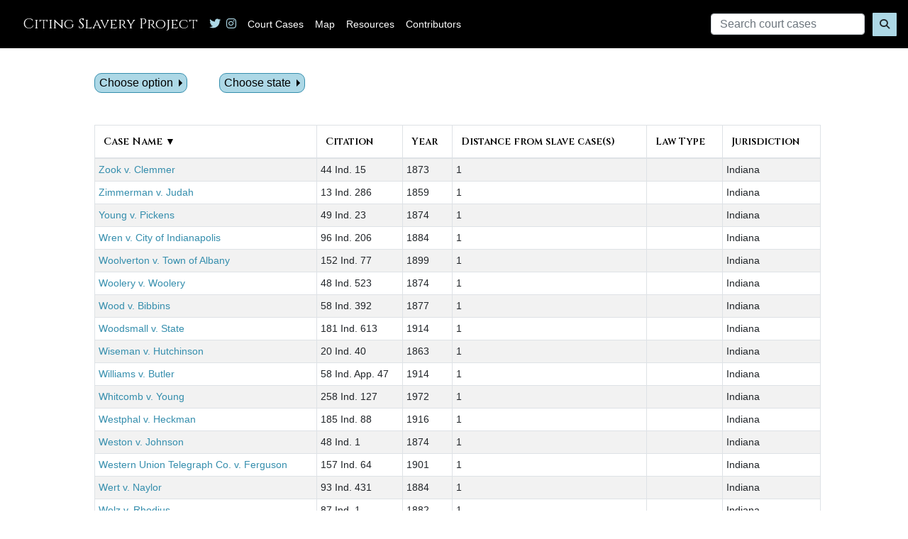

--- FILE ---
content_type: text/html; charset=utf-8
request_url: https://www.citingslavery.org/court_cases?q%5Bs%5D=short_name+desc&state_code=US-IN
body_size: 47427
content:
<!DOCTYPE html>
<html>
  <head>
    <link rel="stylesheet" href="/assets/application-742263676ded4cad6ae8388088dd663f8b505b6a9ce8cd2750b89f910fa650e1.css" media="all" data-turbolinks-track="reload" />
    <script src="/assets/application-68ebbeb505bbf136ece3b71ac4012b10c102f5b9be1acd14432e3b5c89f5bcc7.js" data-turbolinks-track="reload"></script>
    <meta charset="utf-8">
<script type="text/javascript">window.NREUM||(NREUM={});NREUM.info={"beacon":"bam.nr-data.net","errorBeacon":"bam.nr-data.net","licenseKey":"NRJS-b5238b3ef7833c28368","applicationID":"1011846984","transactionName":"e14LRREOWlQAFhcFCU1DEW4AAEVdFktRCAJdSQ==","queueTime":2,"applicationTime":83,"agent":""}</script>
<script type="text/javascript">(window.NREUM||(NREUM={})).init={ajax:{deny_list:["bam.nr-data.net"]},feature_flags:["soft_nav"]};(window.NREUM||(NREUM={})).loader_config={licenseKey:"NRJS-b5238b3ef7833c28368",applicationID:"1011846984",browserID:"1103330846"};;/*! For license information please see nr-loader-rum-1.308.0.min.js.LICENSE.txt */
(()=>{var e,t,r={163:(e,t,r)=>{"use strict";r.d(t,{j:()=>E});var n=r(384),i=r(1741);var a=r(2555);r(860).K7.genericEvents;const s="experimental.resources",o="register",c=e=>{if(!e||"string"!=typeof e)return!1;try{document.createDocumentFragment().querySelector(e)}catch{return!1}return!0};var d=r(2614),u=r(944),l=r(8122);const f="[data-nr-mask]",g=e=>(0,l.a)(e,(()=>{const e={feature_flags:[],experimental:{allow_registered_children:!1,resources:!1},mask_selector:"*",block_selector:"[data-nr-block]",mask_input_options:{color:!1,date:!1,"datetime-local":!1,email:!1,month:!1,number:!1,range:!1,search:!1,tel:!1,text:!1,time:!1,url:!1,week:!1,textarea:!1,select:!1,password:!0}};return{ajax:{deny_list:void 0,block_internal:!0,enabled:!0,autoStart:!0},api:{get allow_registered_children(){return e.feature_flags.includes(o)||e.experimental.allow_registered_children},set allow_registered_children(t){e.experimental.allow_registered_children=t},duplicate_registered_data:!1},browser_consent_mode:{enabled:!1},distributed_tracing:{enabled:void 0,exclude_newrelic_header:void 0,cors_use_newrelic_header:void 0,cors_use_tracecontext_headers:void 0,allowed_origins:void 0},get feature_flags(){return e.feature_flags},set feature_flags(t){e.feature_flags=t},generic_events:{enabled:!0,autoStart:!0},harvest:{interval:30},jserrors:{enabled:!0,autoStart:!0},logging:{enabled:!0,autoStart:!0},metrics:{enabled:!0,autoStart:!0},obfuscate:void 0,page_action:{enabled:!0},page_view_event:{enabled:!0,autoStart:!0},page_view_timing:{enabled:!0,autoStart:!0},performance:{capture_marks:!1,capture_measures:!1,capture_detail:!0,resources:{get enabled(){return e.feature_flags.includes(s)||e.experimental.resources},set enabled(t){e.experimental.resources=t},asset_types:[],first_party_domains:[],ignore_newrelic:!0}},privacy:{cookies_enabled:!0},proxy:{assets:void 0,beacon:void 0},session:{expiresMs:d.wk,inactiveMs:d.BB},session_replay:{autoStart:!0,enabled:!1,preload:!1,sampling_rate:10,error_sampling_rate:100,collect_fonts:!1,inline_images:!1,fix_stylesheets:!0,mask_all_inputs:!0,get mask_text_selector(){return e.mask_selector},set mask_text_selector(t){c(t)?e.mask_selector="".concat(t,",").concat(f):""===t||null===t?e.mask_selector=f:(0,u.R)(5,t)},get block_class(){return"nr-block"},get ignore_class(){return"nr-ignore"},get mask_text_class(){return"nr-mask"},get block_selector(){return e.block_selector},set block_selector(t){c(t)?e.block_selector+=",".concat(t):""!==t&&(0,u.R)(6,t)},get mask_input_options(){return e.mask_input_options},set mask_input_options(t){t&&"object"==typeof t?e.mask_input_options={...t,password:!0}:(0,u.R)(7,t)}},session_trace:{enabled:!0,autoStart:!0},soft_navigations:{enabled:!0,autoStart:!0},spa:{enabled:!0,autoStart:!0},ssl:void 0,user_actions:{enabled:!0,elementAttributes:["id","className","tagName","type"]}}})());var p=r(6154),m=r(9324);let h=0;const v={buildEnv:m.F3,distMethod:m.Xs,version:m.xv,originTime:p.WN},b={consented:!1},y={appMetadata:{},get consented(){return this.session?.state?.consent||b.consented},set consented(e){b.consented=e},customTransaction:void 0,denyList:void 0,disabled:!1,harvester:void 0,isolatedBacklog:!1,isRecording:!1,loaderType:void 0,maxBytes:3e4,obfuscator:void 0,onerror:void 0,ptid:void 0,releaseIds:{},session:void 0,timeKeeper:void 0,registeredEntities:[],jsAttributesMetadata:{bytes:0},get harvestCount(){return++h}},_=e=>{const t=(0,l.a)(e,y),r=Object.keys(v).reduce((e,t)=>(e[t]={value:v[t],writable:!1,configurable:!0,enumerable:!0},e),{});return Object.defineProperties(t,r)};var w=r(5701);const x=e=>{const t=e.startsWith("http");e+="/",r.p=t?e:"https://"+e};var R=r(7836),k=r(3241);const A={accountID:void 0,trustKey:void 0,agentID:void 0,licenseKey:void 0,applicationID:void 0,xpid:void 0},S=e=>(0,l.a)(e,A),T=new Set;function E(e,t={},r,s){let{init:o,info:c,loader_config:d,runtime:u={},exposed:l=!0}=t;if(!c){const e=(0,n.pV)();o=e.init,c=e.info,d=e.loader_config}e.init=g(o||{}),e.loader_config=S(d||{}),c.jsAttributes??={},p.bv&&(c.jsAttributes.isWorker=!0),e.info=(0,a.D)(c);const f=e.init,m=[c.beacon,c.errorBeacon];T.has(e.agentIdentifier)||(f.proxy.assets&&(x(f.proxy.assets),m.push(f.proxy.assets)),f.proxy.beacon&&m.push(f.proxy.beacon),e.beacons=[...m],function(e){const t=(0,n.pV)();Object.getOwnPropertyNames(i.W.prototype).forEach(r=>{const n=i.W.prototype[r];if("function"!=typeof n||"constructor"===n)return;let a=t[r];e[r]&&!1!==e.exposed&&"micro-agent"!==e.runtime?.loaderType&&(t[r]=(...t)=>{const n=e[r](...t);return a?a(...t):n})})}(e),(0,n.US)("activatedFeatures",w.B)),u.denyList=[...f.ajax.deny_list||[],...f.ajax.block_internal?m:[]],u.ptid=e.agentIdentifier,u.loaderType=r,e.runtime=_(u),T.has(e.agentIdentifier)||(e.ee=R.ee.get(e.agentIdentifier),e.exposed=l,(0,k.W)({agentIdentifier:e.agentIdentifier,drained:!!w.B?.[e.agentIdentifier],type:"lifecycle",name:"initialize",feature:void 0,data:e.config})),T.add(e.agentIdentifier)}},384:(e,t,r)=>{"use strict";r.d(t,{NT:()=>s,US:()=>u,Zm:()=>o,bQ:()=>d,dV:()=>c,pV:()=>l});var n=r(6154),i=r(1863),a=r(1910);const s={beacon:"bam.nr-data.net",errorBeacon:"bam.nr-data.net"};function o(){return n.gm.NREUM||(n.gm.NREUM={}),void 0===n.gm.newrelic&&(n.gm.newrelic=n.gm.NREUM),n.gm.NREUM}function c(){let e=o();return e.o||(e.o={ST:n.gm.setTimeout,SI:n.gm.setImmediate||n.gm.setInterval,CT:n.gm.clearTimeout,XHR:n.gm.XMLHttpRequest,REQ:n.gm.Request,EV:n.gm.Event,PR:n.gm.Promise,MO:n.gm.MutationObserver,FETCH:n.gm.fetch,WS:n.gm.WebSocket},(0,a.i)(...Object.values(e.o))),e}function d(e,t){let r=o();r.initializedAgents??={},t.initializedAt={ms:(0,i.t)(),date:new Date},r.initializedAgents[e]=t}function u(e,t){o()[e]=t}function l(){return function(){let e=o();const t=e.info||{};e.info={beacon:s.beacon,errorBeacon:s.errorBeacon,...t}}(),function(){let e=o();const t=e.init||{};e.init={...t}}(),c(),function(){let e=o();const t=e.loader_config||{};e.loader_config={...t}}(),o()}},782:(e,t,r)=>{"use strict";r.d(t,{T:()=>n});const n=r(860).K7.pageViewTiming},860:(e,t,r)=>{"use strict";r.d(t,{$J:()=>u,K7:()=>c,P3:()=>d,XX:()=>i,Yy:()=>o,df:()=>a,qY:()=>n,v4:()=>s});const n="events",i="jserrors",a="browser/blobs",s="rum",o="browser/logs",c={ajax:"ajax",genericEvents:"generic_events",jserrors:i,logging:"logging",metrics:"metrics",pageAction:"page_action",pageViewEvent:"page_view_event",pageViewTiming:"page_view_timing",sessionReplay:"session_replay",sessionTrace:"session_trace",softNav:"soft_navigations",spa:"spa"},d={[c.pageViewEvent]:1,[c.pageViewTiming]:2,[c.metrics]:3,[c.jserrors]:4,[c.spa]:5,[c.ajax]:6,[c.sessionTrace]:7,[c.softNav]:8,[c.sessionReplay]:9,[c.logging]:10,[c.genericEvents]:11},u={[c.pageViewEvent]:s,[c.pageViewTiming]:n,[c.ajax]:n,[c.spa]:n,[c.softNav]:n,[c.metrics]:i,[c.jserrors]:i,[c.sessionTrace]:a,[c.sessionReplay]:a,[c.logging]:o,[c.genericEvents]:"ins"}},944:(e,t,r)=>{"use strict";r.d(t,{R:()=>i});var n=r(3241);function i(e,t){"function"==typeof console.debug&&(console.debug("New Relic Warning: https://github.com/newrelic/newrelic-browser-agent/blob/main/docs/warning-codes.md#".concat(e),t),(0,n.W)({agentIdentifier:null,drained:null,type:"data",name:"warn",feature:"warn",data:{code:e,secondary:t}}))}},1687:(e,t,r)=>{"use strict";r.d(t,{Ak:()=>d,Ze:()=>f,x3:()=>u});var n=r(3241),i=r(7836),a=r(3606),s=r(860),o=r(2646);const c={};function d(e,t){const r={staged:!1,priority:s.P3[t]||0};l(e),c[e].get(t)||c[e].set(t,r)}function u(e,t){e&&c[e]&&(c[e].get(t)&&c[e].delete(t),p(e,t,!1),c[e].size&&g(e))}function l(e){if(!e)throw new Error("agentIdentifier required");c[e]||(c[e]=new Map)}function f(e="",t="feature",r=!1){if(l(e),!e||!c[e].get(t)||r)return p(e,t);c[e].get(t).staged=!0,g(e)}function g(e){const t=Array.from(c[e]);t.every(([e,t])=>t.staged)&&(t.sort((e,t)=>e[1].priority-t[1].priority),t.forEach(([t])=>{c[e].delete(t),p(e,t)}))}function p(e,t,r=!0){const s=e?i.ee.get(e):i.ee,c=a.i.handlers;if(!s.aborted&&s.backlog&&c){if((0,n.W)({agentIdentifier:e,type:"lifecycle",name:"drain",feature:t}),r){const e=s.backlog[t],r=c[t];if(r){for(let t=0;e&&t<e.length;++t)m(e[t],r);Object.entries(r).forEach(([e,t])=>{Object.values(t||{}).forEach(t=>{t[0]?.on&&t[0]?.context()instanceof o.y&&t[0].on(e,t[1])})})}}s.isolatedBacklog||delete c[t],s.backlog[t]=null,s.emit("drain-"+t,[])}}function m(e,t){var r=e[1];Object.values(t[r]||{}).forEach(t=>{var r=e[0];if(t[0]===r){var n=t[1],i=e[3],a=e[2];n.apply(i,a)}})}},1738:(e,t,r)=>{"use strict";r.d(t,{U:()=>g,Y:()=>f});var n=r(3241),i=r(9908),a=r(1863),s=r(944),o=r(5701),c=r(3969),d=r(8362),u=r(860),l=r(4261);function f(e,t,r,a){const f=a||r;!f||f[e]&&f[e]!==d.d.prototype[e]||(f[e]=function(){(0,i.p)(c.xV,["API/"+e+"/called"],void 0,u.K7.metrics,r.ee),(0,n.W)({agentIdentifier:r.agentIdentifier,drained:!!o.B?.[r.agentIdentifier],type:"data",name:"api",feature:l.Pl+e,data:{}});try{return t.apply(this,arguments)}catch(e){(0,s.R)(23,e)}})}function g(e,t,r,n,s){const o=e.info;null===r?delete o.jsAttributes[t]:o.jsAttributes[t]=r,(s||null===r)&&(0,i.p)(l.Pl+n,[(0,a.t)(),t,r],void 0,"session",e.ee)}},1741:(e,t,r)=>{"use strict";r.d(t,{W:()=>a});var n=r(944),i=r(4261);class a{#e(e,...t){if(this[e]!==a.prototype[e])return this[e](...t);(0,n.R)(35,e)}addPageAction(e,t){return this.#e(i.hG,e,t)}register(e){return this.#e(i.eY,e)}recordCustomEvent(e,t){return this.#e(i.fF,e,t)}setPageViewName(e,t){return this.#e(i.Fw,e,t)}setCustomAttribute(e,t,r){return this.#e(i.cD,e,t,r)}noticeError(e,t){return this.#e(i.o5,e,t)}setUserId(e,t=!1){return this.#e(i.Dl,e,t)}setApplicationVersion(e){return this.#e(i.nb,e)}setErrorHandler(e){return this.#e(i.bt,e)}addRelease(e,t){return this.#e(i.k6,e,t)}log(e,t){return this.#e(i.$9,e,t)}start(){return this.#e(i.d3)}finished(e){return this.#e(i.BL,e)}recordReplay(){return this.#e(i.CH)}pauseReplay(){return this.#e(i.Tb)}addToTrace(e){return this.#e(i.U2,e)}setCurrentRouteName(e){return this.#e(i.PA,e)}interaction(e){return this.#e(i.dT,e)}wrapLogger(e,t,r){return this.#e(i.Wb,e,t,r)}measure(e,t){return this.#e(i.V1,e,t)}consent(e){return this.#e(i.Pv,e)}}},1863:(e,t,r)=>{"use strict";function n(){return Math.floor(performance.now())}r.d(t,{t:()=>n})},1910:(e,t,r)=>{"use strict";r.d(t,{i:()=>a});var n=r(944);const i=new Map;function a(...e){return e.every(e=>{if(i.has(e))return i.get(e);const t="function"==typeof e?e.toString():"",r=t.includes("[native code]"),a=t.includes("nrWrapper");return r||a||(0,n.R)(64,e?.name||t),i.set(e,r),r})}},2555:(e,t,r)=>{"use strict";r.d(t,{D:()=>o,f:()=>s});var n=r(384),i=r(8122);const a={beacon:n.NT.beacon,errorBeacon:n.NT.errorBeacon,licenseKey:void 0,applicationID:void 0,sa:void 0,queueTime:void 0,applicationTime:void 0,ttGuid:void 0,user:void 0,account:void 0,product:void 0,extra:void 0,jsAttributes:{},userAttributes:void 0,atts:void 0,transactionName:void 0,tNamePlain:void 0};function s(e){try{return!!e.licenseKey&&!!e.errorBeacon&&!!e.applicationID}catch(e){return!1}}const o=e=>(0,i.a)(e,a)},2614:(e,t,r)=>{"use strict";r.d(t,{BB:()=>s,H3:()=>n,g:()=>d,iL:()=>c,tS:()=>o,uh:()=>i,wk:()=>a});const n="NRBA",i="SESSION",a=144e5,s=18e5,o={STARTED:"session-started",PAUSE:"session-pause",RESET:"session-reset",RESUME:"session-resume",UPDATE:"session-update"},c={SAME_TAB:"same-tab",CROSS_TAB:"cross-tab"},d={OFF:0,FULL:1,ERROR:2}},2646:(e,t,r)=>{"use strict";r.d(t,{y:()=>n});class n{constructor(e){this.contextId=e}}},2843:(e,t,r)=>{"use strict";r.d(t,{G:()=>a,u:()=>i});var n=r(3878);function i(e,t=!1,r,i){(0,n.DD)("visibilitychange",function(){if(t)return void("hidden"===document.visibilityState&&e());e(document.visibilityState)},r,i)}function a(e,t,r){(0,n.sp)("pagehide",e,t,r)}},3241:(e,t,r)=>{"use strict";r.d(t,{W:()=>a});var n=r(6154);const i="newrelic";function a(e={}){try{n.gm.dispatchEvent(new CustomEvent(i,{detail:e}))}catch(e){}}},3606:(e,t,r)=>{"use strict";r.d(t,{i:()=>a});var n=r(9908);a.on=s;var i=a.handlers={};function a(e,t,r,a){s(a||n.d,i,e,t,r)}function s(e,t,r,i,a){a||(a="feature"),e||(e=n.d);var s=t[a]=t[a]||{};(s[r]=s[r]||[]).push([e,i])}},3878:(e,t,r)=>{"use strict";function n(e,t){return{capture:e,passive:!1,signal:t}}function i(e,t,r=!1,i){window.addEventListener(e,t,n(r,i))}function a(e,t,r=!1,i){document.addEventListener(e,t,n(r,i))}r.d(t,{DD:()=>a,jT:()=>n,sp:()=>i})},3969:(e,t,r)=>{"use strict";r.d(t,{TZ:()=>n,XG:()=>o,rs:()=>i,xV:()=>s,z_:()=>a});const n=r(860).K7.metrics,i="sm",a="cm",s="storeSupportabilityMetrics",o="storeEventMetrics"},4234:(e,t,r)=>{"use strict";r.d(t,{W:()=>a});var n=r(7836),i=r(1687);class a{constructor(e,t){this.agentIdentifier=e,this.ee=n.ee.get(e),this.featureName=t,this.blocked=!1}deregisterDrain(){(0,i.x3)(this.agentIdentifier,this.featureName)}}},4261:(e,t,r)=>{"use strict";r.d(t,{$9:()=>d,BL:()=>o,CH:()=>g,Dl:()=>_,Fw:()=>y,PA:()=>h,Pl:()=>n,Pv:()=>k,Tb:()=>l,U2:()=>a,V1:()=>R,Wb:()=>x,bt:()=>b,cD:()=>v,d3:()=>w,dT:()=>c,eY:()=>p,fF:()=>f,hG:()=>i,k6:()=>s,nb:()=>m,o5:()=>u});const n="api-",i="addPageAction",a="addToTrace",s="addRelease",o="finished",c="interaction",d="log",u="noticeError",l="pauseReplay",f="recordCustomEvent",g="recordReplay",p="register",m="setApplicationVersion",h="setCurrentRouteName",v="setCustomAttribute",b="setErrorHandler",y="setPageViewName",_="setUserId",w="start",x="wrapLogger",R="measure",k="consent"},5289:(e,t,r)=>{"use strict";r.d(t,{GG:()=>s,Qr:()=>c,sB:()=>o});var n=r(3878),i=r(6389);function a(){return"undefined"==typeof document||"complete"===document.readyState}function s(e,t){if(a())return e();const r=(0,i.J)(e),s=setInterval(()=>{a()&&(clearInterval(s),r())},500);(0,n.sp)("load",r,t)}function o(e){if(a())return e();(0,n.DD)("DOMContentLoaded",e)}function c(e){if(a())return e();(0,n.sp)("popstate",e)}},5607:(e,t,r)=>{"use strict";r.d(t,{W:()=>n});const n=(0,r(9566).bz)()},5701:(e,t,r)=>{"use strict";r.d(t,{B:()=>a,t:()=>s});var n=r(3241);const i=new Set,a={};function s(e,t){const r=t.agentIdentifier;a[r]??={},e&&"object"==typeof e&&(i.has(r)||(t.ee.emit("rumresp",[e]),a[r]=e,i.add(r),(0,n.W)({agentIdentifier:r,loaded:!0,drained:!0,type:"lifecycle",name:"load",feature:void 0,data:e})))}},6154:(e,t,r)=>{"use strict";r.d(t,{OF:()=>c,RI:()=>i,WN:()=>u,bv:()=>a,eN:()=>l,gm:()=>s,mw:()=>o,sb:()=>d});var n=r(1863);const i="undefined"!=typeof window&&!!window.document,a="undefined"!=typeof WorkerGlobalScope&&("undefined"!=typeof self&&self instanceof WorkerGlobalScope&&self.navigator instanceof WorkerNavigator||"undefined"!=typeof globalThis&&globalThis instanceof WorkerGlobalScope&&globalThis.navigator instanceof WorkerNavigator),s=i?window:"undefined"!=typeof WorkerGlobalScope&&("undefined"!=typeof self&&self instanceof WorkerGlobalScope&&self||"undefined"!=typeof globalThis&&globalThis instanceof WorkerGlobalScope&&globalThis),o=Boolean("hidden"===s?.document?.visibilityState),c=/iPad|iPhone|iPod/.test(s.navigator?.userAgent),d=c&&"undefined"==typeof SharedWorker,u=((()=>{const e=s.navigator?.userAgent?.match(/Firefox[/\s](\d+\.\d+)/);Array.isArray(e)&&e.length>=2&&e[1]})(),Date.now()-(0,n.t)()),l=()=>"undefined"!=typeof PerformanceNavigationTiming&&s?.performance?.getEntriesByType("navigation")?.[0]?.responseStart},6389:(e,t,r)=>{"use strict";function n(e,t=500,r={}){const n=r?.leading||!1;let i;return(...r)=>{n&&void 0===i&&(e.apply(this,r),i=setTimeout(()=>{i=clearTimeout(i)},t)),n||(clearTimeout(i),i=setTimeout(()=>{e.apply(this,r)},t))}}function i(e){let t=!1;return(...r)=>{t||(t=!0,e.apply(this,r))}}r.d(t,{J:()=>i,s:()=>n})},6630:(e,t,r)=>{"use strict";r.d(t,{T:()=>n});const n=r(860).K7.pageViewEvent},7699:(e,t,r)=>{"use strict";r.d(t,{It:()=>a,KC:()=>o,No:()=>i,qh:()=>s});var n=r(860);const i=16e3,a=1e6,s="SESSION_ERROR",o={[n.K7.logging]:!0,[n.K7.genericEvents]:!1,[n.K7.jserrors]:!1,[n.K7.ajax]:!1}},7836:(e,t,r)=>{"use strict";r.d(t,{P:()=>o,ee:()=>c});var n=r(384),i=r(8990),a=r(2646),s=r(5607);const o="nr@context:".concat(s.W),c=function e(t,r){var n={},s={},u={},l=!1;try{l=16===r.length&&d.initializedAgents?.[r]?.runtime.isolatedBacklog}catch(e){}var f={on:p,addEventListener:p,removeEventListener:function(e,t){var r=n[e];if(!r)return;for(var i=0;i<r.length;i++)r[i]===t&&r.splice(i,1)},emit:function(e,r,n,i,a){!1!==a&&(a=!0);if(c.aborted&&!i)return;t&&a&&t.emit(e,r,n);var o=g(n);m(e).forEach(e=>{e.apply(o,r)});var d=v()[s[e]];d&&d.push([f,e,r,o]);return o},get:h,listeners:m,context:g,buffer:function(e,t){const r=v();if(t=t||"feature",f.aborted)return;Object.entries(e||{}).forEach(([e,n])=>{s[n]=t,t in r||(r[t]=[])})},abort:function(){f._aborted=!0,Object.keys(f.backlog).forEach(e=>{delete f.backlog[e]})},isBuffering:function(e){return!!v()[s[e]]},debugId:r,backlog:l?{}:t&&"object"==typeof t.backlog?t.backlog:{},isolatedBacklog:l};return Object.defineProperty(f,"aborted",{get:()=>{let e=f._aborted||!1;return e||(t&&(e=t.aborted),e)}}),f;function g(e){return e&&e instanceof a.y?e:e?(0,i.I)(e,o,()=>new a.y(o)):new a.y(o)}function p(e,t){n[e]=m(e).concat(t)}function m(e){return n[e]||[]}function h(t){return u[t]=u[t]||e(f,t)}function v(){return f.backlog}}(void 0,"globalEE"),d=(0,n.Zm)();d.ee||(d.ee=c)},8122:(e,t,r)=>{"use strict";r.d(t,{a:()=>i});var n=r(944);function i(e,t){try{if(!e||"object"!=typeof e)return(0,n.R)(3);if(!t||"object"!=typeof t)return(0,n.R)(4);const r=Object.create(Object.getPrototypeOf(t),Object.getOwnPropertyDescriptors(t)),a=0===Object.keys(r).length?e:r;for(let s in a)if(void 0!==e[s])try{if(null===e[s]){r[s]=null;continue}Array.isArray(e[s])&&Array.isArray(t[s])?r[s]=Array.from(new Set([...e[s],...t[s]])):"object"==typeof e[s]&&"object"==typeof t[s]?r[s]=i(e[s],t[s]):r[s]=e[s]}catch(e){r[s]||(0,n.R)(1,e)}return r}catch(e){(0,n.R)(2,e)}}},8362:(e,t,r)=>{"use strict";r.d(t,{d:()=>a});var n=r(9566),i=r(1741);class a extends i.W{agentIdentifier=(0,n.LA)(16)}},8374:(e,t,r)=>{r.nc=(()=>{try{return document?.currentScript?.nonce}catch(e){}return""})()},8990:(e,t,r)=>{"use strict";r.d(t,{I:()=>i});var n=Object.prototype.hasOwnProperty;function i(e,t,r){if(n.call(e,t))return e[t];var i=r();if(Object.defineProperty&&Object.keys)try{return Object.defineProperty(e,t,{value:i,writable:!0,enumerable:!1}),i}catch(e){}return e[t]=i,i}},9324:(e,t,r)=>{"use strict";r.d(t,{F3:()=>i,Xs:()=>a,xv:()=>n});const n="1.308.0",i="PROD",a="CDN"},9566:(e,t,r)=>{"use strict";r.d(t,{LA:()=>o,bz:()=>s});var n=r(6154);const i="xxxxxxxx-xxxx-4xxx-yxxx-xxxxxxxxxxxx";function a(e,t){return e?15&e[t]:16*Math.random()|0}function s(){const e=n.gm?.crypto||n.gm?.msCrypto;let t,r=0;return e&&e.getRandomValues&&(t=e.getRandomValues(new Uint8Array(30))),i.split("").map(e=>"x"===e?a(t,r++).toString(16):"y"===e?(3&a()|8).toString(16):e).join("")}function o(e){const t=n.gm?.crypto||n.gm?.msCrypto;let r,i=0;t&&t.getRandomValues&&(r=t.getRandomValues(new Uint8Array(e)));const s=[];for(var o=0;o<e;o++)s.push(a(r,i++).toString(16));return s.join("")}},9908:(e,t,r)=>{"use strict";r.d(t,{d:()=>n,p:()=>i});var n=r(7836).ee.get("handle");function i(e,t,r,i,a){a?(a.buffer([e],i),a.emit(e,t,r)):(n.buffer([e],i),n.emit(e,t,r))}}},n={};function i(e){var t=n[e];if(void 0!==t)return t.exports;var a=n[e]={exports:{}};return r[e](a,a.exports,i),a.exports}i.m=r,i.d=(e,t)=>{for(var r in t)i.o(t,r)&&!i.o(e,r)&&Object.defineProperty(e,r,{enumerable:!0,get:t[r]})},i.f={},i.e=e=>Promise.all(Object.keys(i.f).reduce((t,r)=>(i.f[r](e,t),t),[])),i.u=e=>"nr-rum-1.308.0.min.js",i.o=(e,t)=>Object.prototype.hasOwnProperty.call(e,t),e={},t="NRBA-1.308.0.PROD:",i.l=(r,n,a,s)=>{if(e[r])e[r].push(n);else{var o,c;if(void 0!==a)for(var d=document.getElementsByTagName("script"),u=0;u<d.length;u++){var l=d[u];if(l.getAttribute("src")==r||l.getAttribute("data-webpack")==t+a){o=l;break}}if(!o){c=!0;var f={296:"sha512-+MIMDsOcckGXa1EdWHqFNv7P+JUkd5kQwCBr3KE6uCvnsBNUrdSt4a/3/L4j4TxtnaMNjHpza2/erNQbpacJQA=="};(o=document.createElement("script")).charset="utf-8",i.nc&&o.setAttribute("nonce",i.nc),o.setAttribute("data-webpack",t+a),o.src=r,0!==o.src.indexOf(window.location.origin+"/")&&(o.crossOrigin="anonymous"),f[s]&&(o.integrity=f[s])}e[r]=[n];var g=(t,n)=>{o.onerror=o.onload=null,clearTimeout(p);var i=e[r];if(delete e[r],o.parentNode&&o.parentNode.removeChild(o),i&&i.forEach(e=>e(n)),t)return t(n)},p=setTimeout(g.bind(null,void 0,{type:"timeout",target:o}),12e4);o.onerror=g.bind(null,o.onerror),o.onload=g.bind(null,o.onload),c&&document.head.appendChild(o)}},i.r=e=>{"undefined"!=typeof Symbol&&Symbol.toStringTag&&Object.defineProperty(e,Symbol.toStringTag,{value:"Module"}),Object.defineProperty(e,"__esModule",{value:!0})},i.p="https://js-agent.newrelic.com/",(()=>{var e={374:0,840:0};i.f.j=(t,r)=>{var n=i.o(e,t)?e[t]:void 0;if(0!==n)if(n)r.push(n[2]);else{var a=new Promise((r,i)=>n=e[t]=[r,i]);r.push(n[2]=a);var s=i.p+i.u(t),o=new Error;i.l(s,r=>{if(i.o(e,t)&&(0!==(n=e[t])&&(e[t]=void 0),n)){var a=r&&("load"===r.type?"missing":r.type),s=r&&r.target&&r.target.src;o.message="Loading chunk "+t+" failed: ("+a+": "+s+")",o.name="ChunkLoadError",o.type=a,o.request=s,n[1](o)}},"chunk-"+t,t)}};var t=(t,r)=>{var n,a,[s,o,c]=r,d=0;if(s.some(t=>0!==e[t])){for(n in o)i.o(o,n)&&(i.m[n]=o[n]);if(c)c(i)}for(t&&t(r);d<s.length;d++)a=s[d],i.o(e,a)&&e[a]&&e[a][0](),e[a]=0},r=self["webpackChunk:NRBA-1.308.0.PROD"]=self["webpackChunk:NRBA-1.308.0.PROD"]||[];r.forEach(t.bind(null,0)),r.push=t.bind(null,r.push.bind(r))})(),(()=>{"use strict";i(8374);var e=i(8362),t=i(860);const r=Object.values(t.K7);var n=i(163);var a=i(9908),s=i(1863),o=i(4261),c=i(1738);var d=i(1687),u=i(4234),l=i(5289),f=i(6154),g=i(944),p=i(384);const m=e=>f.RI&&!0===e?.privacy.cookies_enabled;function h(e){return!!(0,p.dV)().o.MO&&m(e)&&!0===e?.session_trace.enabled}var v=i(6389),b=i(7699);class y extends u.W{constructor(e,t){super(e.agentIdentifier,t),this.agentRef=e,this.abortHandler=void 0,this.featAggregate=void 0,this.loadedSuccessfully=void 0,this.onAggregateImported=new Promise(e=>{this.loadedSuccessfully=e}),this.deferred=Promise.resolve(),!1===e.init[this.featureName].autoStart?this.deferred=new Promise((t,r)=>{this.ee.on("manual-start-all",(0,v.J)(()=>{(0,d.Ak)(e.agentIdentifier,this.featureName),t()}))}):(0,d.Ak)(e.agentIdentifier,t)}importAggregator(e,t,r={}){if(this.featAggregate)return;const n=async()=>{let n;await this.deferred;try{if(m(e.init)){const{setupAgentSession:t}=await i.e(296).then(i.bind(i,3305));n=t(e)}}catch(e){(0,g.R)(20,e),this.ee.emit("internal-error",[e]),(0,a.p)(b.qh,[e],void 0,this.featureName,this.ee)}try{if(!this.#t(this.featureName,n,e.init))return(0,d.Ze)(this.agentIdentifier,this.featureName),void this.loadedSuccessfully(!1);const{Aggregate:i}=await t();this.featAggregate=new i(e,r),e.runtime.harvester.initializedAggregates.push(this.featAggregate),this.loadedSuccessfully(!0)}catch(e){(0,g.R)(34,e),this.abortHandler?.(),(0,d.Ze)(this.agentIdentifier,this.featureName,!0),this.loadedSuccessfully(!1),this.ee&&this.ee.abort()}};f.RI?(0,l.GG)(()=>n(),!0):n()}#t(e,r,n){if(this.blocked)return!1;switch(e){case t.K7.sessionReplay:return h(n)&&!!r;case t.K7.sessionTrace:return!!r;default:return!0}}}var _=i(6630),w=i(2614),x=i(3241);class R extends y{static featureName=_.T;constructor(e){var t;super(e,_.T),this.setupInspectionEvents(e.agentIdentifier),t=e,(0,c.Y)(o.Fw,function(e,r){"string"==typeof e&&("/"!==e.charAt(0)&&(e="/"+e),t.runtime.customTransaction=(r||"http://custom.transaction")+e,(0,a.p)(o.Pl+o.Fw,[(0,s.t)()],void 0,void 0,t.ee))},t),this.importAggregator(e,()=>i.e(296).then(i.bind(i,3943)))}setupInspectionEvents(e){const t=(t,r)=>{t&&(0,x.W)({agentIdentifier:e,timeStamp:t.timeStamp,loaded:"complete"===t.target.readyState,type:"window",name:r,data:t.target.location+""})};(0,l.sB)(e=>{t(e,"DOMContentLoaded")}),(0,l.GG)(e=>{t(e,"load")}),(0,l.Qr)(e=>{t(e,"navigate")}),this.ee.on(w.tS.UPDATE,(t,r)=>{(0,x.W)({agentIdentifier:e,type:"lifecycle",name:"session",data:r})})}}class k extends e.d{constructor(e){var t;(super(),f.gm)?(this.features={},(0,p.bQ)(this.agentIdentifier,this),this.desiredFeatures=new Set(e.features||[]),this.desiredFeatures.add(R),(0,n.j)(this,e,e.loaderType||"agent"),t=this,(0,c.Y)(o.cD,function(e,r,n=!1){if("string"==typeof e){if(["string","number","boolean"].includes(typeof r)||null===r)return(0,c.U)(t,e,r,o.cD,n);(0,g.R)(40,typeof r)}else(0,g.R)(39,typeof e)},t),function(e){(0,c.Y)(o.Dl,function(t,r=!1){if("string"!=typeof t&&null!==t)return void(0,g.R)(41,typeof t);const n=e.info.jsAttributes["enduser.id"];r&&null!=n&&n!==t?(0,a.p)(o.Pl+"setUserIdAndResetSession",[t],void 0,"session",e.ee):(0,c.U)(e,"enduser.id",t,o.Dl,!0)},e)}(this),function(e){(0,c.Y)(o.nb,function(t){if("string"==typeof t||null===t)return(0,c.U)(e,"application.version",t,o.nb,!1);(0,g.R)(42,typeof t)},e)}(this),function(e){(0,c.Y)(o.d3,function(){e.ee.emit("manual-start-all")},e)}(this),function(e){(0,c.Y)(o.Pv,function(t=!0){if("boolean"==typeof t){if((0,a.p)(o.Pl+o.Pv,[t],void 0,"session",e.ee),e.runtime.consented=t,t){const t=e.features.page_view_event;t.onAggregateImported.then(e=>{const r=t.featAggregate;e&&!r.sentRum&&r.sendRum()})}}else(0,g.R)(65,typeof t)},e)}(this),this.run()):(0,g.R)(21)}get config(){return{info:this.info,init:this.init,loader_config:this.loader_config,runtime:this.runtime}}get api(){return this}run(){try{const e=function(e){const t={};return r.forEach(r=>{t[r]=!!e[r]?.enabled}),t}(this.init),n=[...this.desiredFeatures];n.sort((e,r)=>t.P3[e.featureName]-t.P3[r.featureName]),n.forEach(r=>{if(!e[r.featureName]&&r.featureName!==t.K7.pageViewEvent)return;if(r.featureName===t.K7.spa)return void(0,g.R)(67);const n=function(e){switch(e){case t.K7.ajax:return[t.K7.jserrors];case t.K7.sessionTrace:return[t.K7.ajax,t.K7.pageViewEvent];case t.K7.sessionReplay:return[t.K7.sessionTrace];case t.K7.pageViewTiming:return[t.K7.pageViewEvent];default:return[]}}(r.featureName).filter(e=>!(e in this.features));n.length>0&&(0,g.R)(36,{targetFeature:r.featureName,missingDependencies:n}),this.features[r.featureName]=new r(this)})}catch(e){(0,g.R)(22,e);for(const e in this.features)this.features[e].abortHandler?.();const t=(0,p.Zm)();delete t.initializedAgents[this.agentIdentifier]?.features,delete this.sharedAggregator;return t.ee.get(this.agentIdentifier).abort(),!1}}}var A=i(2843),S=i(782);class T extends y{static featureName=S.T;constructor(e){super(e,S.T),f.RI&&((0,A.u)(()=>(0,a.p)("docHidden",[(0,s.t)()],void 0,S.T,this.ee),!0),(0,A.G)(()=>(0,a.p)("winPagehide",[(0,s.t)()],void 0,S.T,this.ee)),this.importAggregator(e,()=>i.e(296).then(i.bind(i,2117))))}}var E=i(3969);class I extends y{static featureName=E.TZ;constructor(e){super(e,E.TZ),f.RI&&document.addEventListener("securitypolicyviolation",e=>{(0,a.p)(E.xV,["Generic/CSPViolation/Detected"],void 0,this.featureName,this.ee)}),this.importAggregator(e,()=>i.e(296).then(i.bind(i,9623)))}}new k({features:[R,T,I],loaderType:"lite"})})()})();</script>
    <meta name="viewport" content="width=device-width, initial-scale=1">
    <link rel="stylesheet" href="https://stackpath.bootstrapcdn.com/bootstrap/4.4.1/css/bootstrap.min.css" integrity="sha384-Vkoo8x4CGsO3+Hhxv8T/Q5PaXtkKtu6ug5TOeNV6gBiFeWPGFN9MuhOf23Q9Ifjh" crossorigin="anonymous">
    <title>Citing Slavery Project</title>
    <script src="https://kit.fontawesome.com/ad687de882.js" crossorigin="anonymous"></script>
    <script src="https://code.jquery.com/jquery-3.4.1.slim.min.js" integrity="sha384-J6qa4849blE2+poT4WnyKhv5vZF5SrPo0iEjwBvKU7imGFAV0wwj1yYfoRSJoZ+n" crossorigin="anonymous"></script>
    <script src="https://cdn.jsdelivr.net/npm/popper.js@1.16.0/dist/umd/popper.min.js" integrity="sha384-Q6E9RHvbIyZFJoft+2mJbHaEWldlvI9IOYy5n3zV9zzTtmI3UksdQRVvoxMfooAo" crossorigin="anonymous"></script>
    <script src="https://stackpath.bootstrapcdn.com/bootstrap/4.4.1/js/bootstrap.min.js" integrity="sha384-wfSDF2E50Y2D1uUdj0O3uMBJnjuUD4Ih7YwaYd1iqfktj0Uod8GCExl3Og8ifwB6" crossorigin="anonymous"></script>
    <script>
        (g=>{var h,a,k,p="The Google Maps JavaScript API",c="google",l="importLibrary",q="__ib__",m=document,b=window;b=b[c]||(b[c]={});var d=b.maps||(b.maps={}),r=new Set,e=new URLSearchParams,u=()=>h||(h=new Promise(async(f,n)=>{await (a=m.createElement("script"));e.set("libraries",[...r]+"");for(k in g)e.set(k.replace(/[A-Z]/g,t=>"_"+t[0].toLowerCase()),g[k]);e.set("callback",c+".maps."+q);a.src=`https://maps.${c}apis.com/maps/api/js?`+e;d[q]=f;a.onerror=()=>h=n(Error(p+" could not load."));a.nonce=m.querySelector("script[nonce]")?.nonce||"";m.head.append(a)}));d[l]?console.warn(p+" only loads once. Ignoring:",g):d[l]=(f,...n)=>r.add(f)&&u().then(()=>d[l](f,...n))})({});
    </script>
    <meta name="csrf-param" content="authenticity_token" />
<meta name="csrf-token" content="atcw2sQcampdaECAWufgMJ6YhKiCdLNjRlcf6mMC_OM945-nSGi36HjZ3DFYXtJnzBI2HYNfBvSLSIz_WcbEFQ" />
  </head>
  <body>
    <header>
  <nav class="navbar navbar-expand-md fixed-top">
    <a class="navbar-brand-link nav-link home-link" href="/">Citing Slavery Project</a></span>
    <a href="https://twitter.com/CitingSlavery" target="_blank" class="default-link-lt"><i class="fa-brands fa-twitter justify-content-left">
      &nbsp</i></a>
    <a href="https://www.instagram.com/citingslavery/" target="_blank" class="default-link-lt"><i class="fa-brands fa-instagram justify-content-left">
      &nbsp</i></a>
    <button class="navbar-toggler button" type="button" data-toggle="collapse" data-target="#navbarCollapse" aria-controls="navbarCollapse" aria-expanded="false" aria-label="Toggle navigation">
      <span id="toggler-icon"><i class="fa-solid fa-align-justify accent-four"></i></span>
    </button>
    <div class="collapse navbar-collapse" id="navbarCollapse">
      <ul class="navbar-nav mr-auto">
        <li class="nav-item">
          <a class="normal-text-size nav-link" href="/court_cases">Court Cases</a>
        </li>
        <li class="nav-item">
          <a class="normal-text-size nav-link" href="/charts">Map</a>
        </li>
        <li class="nav-item">
          <a class="normal-text-size nav-link" href="/resources">Resources</a>
        </li>
        <li class="nav-item">
          <a class="normal-text-size nav-link" href="/contributors">Contributors</a>
        </li>
      </ul>
        <ul class="navbar-nav justify-content-end">
          <li>
            <div class="form-inline">
<form class="court_case_search" id="court_case_search" action="/court_cases/search" accept-charset="UTF-8" method="post"><input type="hidden" name="authenticity_token" value="InJqn5GmhzWPjIVBziUYR7gqt0XoPa6fPeDDOH-MtWv2jybfrgIrF27Uo0DmWesNDjSsbTQRZ8aWKMTxW1JdSQ" autocomplete="off" />
  <input type="search" class="form-control mr-sm-2" style="height: 30px;" placeholder="Search court cases" name="q[short_name_or_jurisdiction_or_official_citation_or_full_name_cont]" id="q_short_name_or_jurisdiction_or_official_citation_or_full_name_cont" />
  <button name="q[submit]" type="submit" id="search-button" class="btn btn-sm">
    <i class="fa-solid fa-magnifying-glass"></i>
</button></form></div>
          </li>
        </ul>
      </div>
    </div>
  </nav>
</header>

    
    <div class="center-text">
      <p class="notice"></p>
      <p class="alert"></p>
    </div>
    <div style="padding-top: 40px">
    <div class="padding-responsive">
  <div class="row">
  <div class="dropdown col-md-2">
    <div class="btn-group dropright">
      <button type="button" class="option-filter dropdown-toggle" data-toggle="dropdown" aria-haspopup="true" aria-expanded="false">
        <span id="selected">Choose option</span><span class="caret"></span></a>
      </button>

      <div class="dropdown-menu" aria-labelledby="dropdownMenu2">
        <a class="dropdown-item" href="/court_cases?show_all=true">All cases</a>
        <a class="dropdown-item" href="/court_cases?involving_slavery=true">Involving slavery</a>
        <a class="dropdown-item" href="/court_cases?first_degree=true">Cites cases involving slavery (1 degree removed)</a>
        <a class="dropdown-item" href="/court_cases?people=true">Cases including names of people involved</a>
        <a class="dropdown-item" href="/court_cases?short_summaries=true">Cases with short summaries</a>
        <a class="dropdown-item" href="/court_cases?full_summaries=true">Cases with full summaries </a>
      </div>
    </div>
  </div>

  <div class="dropdown col-md-2">
    <div class="btn-group dropright">
      <button type="button" class="option-filter dropdown-toggle" data-toggle="dropdown" aria-haspopup="true" aria-expanded="false">
        <span id="selected">Choose state</span><span class="caret"></span></a>
      </button>
      <div class="dropdown-menu" aria-labelledby="dropdownMenu2">
          <a class="dropdown-item" href="/court_cases?state_code=US-AK">Alaska</a>
          <a class="dropdown-item" href="/court_cases?state_code=US-AL">Alabama</a>
          <a class="dropdown-item" href="/court_cases?state_code=US-AR">Arkansas</a>
          <a class="dropdown-item" href="/court_cases?state_code=US-AS">American Samoa</a>
          <a class="dropdown-item" href="/court_cases?state_code=US-AZ">Arizona</a>
          <a class="dropdown-item" href="/court_cases?state_code=US-CA">California</a>
          <a class="dropdown-item" href="/court_cases?state_code=US-CO">Colorado</a>
          <a class="dropdown-item" href="/court_cases?state_code=US-CT">Connecticut</a>
          <a class="dropdown-item" href="/court_cases?state_code=US-DC">District of Columbia</a>
          <a class="dropdown-item" href="/court_cases?state_code=US-DE">Delaware</a>
          <a class="dropdown-item" href="/court_cases?state_code=US-FL">Florida</a>
          <a class="dropdown-item" href="/court_cases?state_code=US-GA">Georgia</a>
          <a class="dropdown-item" href="/court_cases?state_code=US-GU">Guam</a>
          <a class="dropdown-item" href="/court_cases?state_code=US-HI">Hawaii</a>
          <a class="dropdown-item" href="/court_cases?state_code=US-IA">Iowa</a>
          <a class="dropdown-item" href="/court_cases?state_code=US-ID">Idaho</a>
          <a class="dropdown-item" href="/court_cases?state_code=US-IL">Illinois</a>
          <a class="dropdown-item" href="/court_cases?state_code=US-IN">Indiana</a>
          <a class="dropdown-item" href="/court_cases?state_code=US-KS">Kansas</a>
          <a class="dropdown-item" href="/court_cases?state_code=US-KY">Kentucky</a>
          <a class="dropdown-item" href="/court_cases?state_code=US-LA">Louisiana</a>
          <a class="dropdown-item" href="/court_cases?state_code=US-MA">Massachusetts</a>
          <a class="dropdown-item" href="/court_cases?state_code=US-MD">Maryland</a>
          <a class="dropdown-item" href="/court_cases?state_code=US-ME">Maine</a>
          <a class="dropdown-item" href="/court_cases?state_code=US-MI">Michigan</a>
          <a class="dropdown-item" href="/court_cases?state_code=US-MN">Minnesota</a>
          <a class="dropdown-item" href="/court_cases?state_code=US-MO">Missouri</a>
          <a class="dropdown-item" href="/court_cases?state_code=US-MS">Mississippi</a>
          <a class="dropdown-item" href="/court_cases?state_code=US-MT">Montana</a>
          <a class="dropdown-item" href="/court_cases?state_code=US-NC">North Carolina</a>
          <a class="dropdown-item" href="/court_cases?state_code=US-ND">North Dakota</a>
          <a class="dropdown-item" href="/court_cases?state_code=US-NE">Nebraska</a>
          <a class="dropdown-item" href="/court_cases?state_code=US-NH">New Hampshire</a>
          <a class="dropdown-item" href="/court_cases?state_code=US-NJ">New Jersey</a>
          <a class="dropdown-item" href="/court_cases?state_code=US-NM">New Mexico</a>
          <a class="dropdown-item" href="/court_cases?state_code=US-NV">Nevada</a>
          <a class="dropdown-item" href="/court_cases?state_code=US-NY">New York</a>
          <a class="dropdown-item" href="/court_cases?state_code=US-OH">Ohio</a>
          <a class="dropdown-item" href="/court_cases?state_code=US-OK">Oklahoma</a>
          <a class="dropdown-item" href="/court_cases?state_code=US-OR">Oregon</a>
          <a class="dropdown-item" href="/court_cases?state_code=US-PA">Pennsylvania</a>
          <a class="dropdown-item" href="/court_cases?state_code=US-PR">Puerto Rico</a>
          <a class="dropdown-item" href="/court_cases?state_code=US-RI">Rhode Island</a>
          <a class="dropdown-item" href="/court_cases?state_code=US-SC">South Carolina</a>
          <a class="dropdown-item" href="/court_cases?state_code=US-SD">South Dakota</a>
          <a class="dropdown-item" href="/court_cases?state_code=US-TN">Tennessee</a>
          <a class="dropdown-item" href="/court_cases?state_code=US-TX">Texas</a>
          <a class="dropdown-item" href="/court_cases?state_code=US-UT">Utah</a>
          <a class="dropdown-item" href="/court_cases?state_code=US-VA">Virginia</a>
          <a class="dropdown-item" href="/court_cases?state_code=US-VI">Virgin Islands, U.S.</a>
          <a class="dropdown-item" href="/court_cases?state_code=US-VI">Virgin Islands</a>
          <a class="dropdown-item" href="/court_cases?state_code=US-VT">Vermont</a>
          <a class="dropdown-item" href="/court_cases?state_code=US-WA">Washington</a>
          <a class="dropdown-item" href="/court_cases?state_code=US-WI">Wisconsin</a>
          <a class="dropdown-item" href="/court_cases?state_code=US-WV">West Virginia</a>
          <a class="dropdown-item" href="/court_cases?state_code=US-WY">Wyoming</a>
          <a class="dropdown-item" href="/court_cases?state_code=US-ND">Dakota Territory</a>
          <a class="dropdown-item" href="/court_cases?state_code=US-DC">United States</a>
      </div>
    </div>
  </div>
</div>


</div>

<container class="table-responsive padding-responsive">
  <table class="table table-striped table-bordered txt-sm table-margins">
    <thead>
    <tr>
      <th><a class="sort_link desc" href="/court_cases?q%5Bs%5D=short_name+asc&amp;state_code=US-IN">Case Name&nbsp;&#9660;</a></th>
      <th><a class="sort_link " href="/court_cases?q%5Bs%5D=citation+asc&amp;state_code=US-IN">Citation</a></th>
      <th><a class="sort_link " href="/court_cases?q%5Bs%5D=year+asc&amp;state_code=US-IN">Year</a></th>
      <th><a class="sort_link " href="/court_cases?q%5Bs%5D=degree+asc&amp;state_code=US-IN">Distance from slave case(s)</a></th>
      <th><a class="sort_link " href="/court_cases?q%5Bs%5D=law_type+asc&amp;state_code=US-IN">Law Type</a></th>
      <th><a class="sort_link " href="/court_cases?q%5Bs%5D=jurisdiction+asc&amp;state_code=US-IN">Jurisdiction</a></th>
    </tr>
    </thead>
    <tbody>
      <tr>
        <td class="reduced-padding"><a href="/court_cases/43639">Zook v. Clemmer</a></td>
        <td class="reduced-padding">44 Ind. 15</td>
        <td class="reduced-padding">1873</td>
        <td class="reduced-padding">1</td>
        <td class="reduced-padding"></td>
        <td class="reduced-padding">Indiana</td>

      </tr>
      <tr>
        <td class="reduced-padding"><a href="/court_cases/26776">Zimmerman v. Judah</a></td>
        <td class="reduced-padding">13 Ind. 286</td>
        <td class="reduced-padding">1859</td>
        <td class="reduced-padding">1</td>
        <td class="reduced-padding"></td>
        <td class="reduced-padding">Indiana</td>

      </tr>
      <tr>
        <td class="reduced-padding"><a href="/court_cases/66917">Young v. Pickens</a></td>
        <td class="reduced-padding">49 Ind. 23</td>
        <td class="reduced-padding">1874</td>
        <td class="reduced-padding">1</td>
        <td class="reduced-padding"></td>
        <td class="reduced-padding">Indiana</td>

      </tr>
      <tr>
        <td class="reduced-padding"><a href="/court_cases/30391">Wren v. City of Indianapolis</a></td>
        <td class="reduced-padding">96 Ind. 206</td>
        <td class="reduced-padding">1884</td>
        <td class="reduced-padding">1</td>
        <td class="reduced-padding"></td>
        <td class="reduced-padding">Indiana</td>

      </tr>
      <tr>
        <td class="reduced-padding"><a href="/court_cases/2514">Woolverton v. Town of Albany</a></td>
        <td class="reduced-padding">152 Ind. 77</td>
        <td class="reduced-padding">1899</td>
        <td class="reduced-padding">1</td>
        <td class="reduced-padding"></td>
        <td class="reduced-padding">Indiana</td>

      </tr>
      <tr>
        <td class="reduced-padding"><a href="/court_cases/63178">Woolery v. Woolery</a></td>
        <td class="reduced-padding">48 Ind. 523</td>
        <td class="reduced-padding">1874</td>
        <td class="reduced-padding">1</td>
        <td class="reduced-padding"></td>
        <td class="reduced-padding">Indiana</td>

      </tr>
      <tr>
        <td class="reduced-padding"><a href="/court_cases/33601">Wood v. Bibbins</a></td>
        <td class="reduced-padding">58 Ind. 392</td>
        <td class="reduced-padding">1877</td>
        <td class="reduced-padding">1</td>
        <td class="reduced-padding"></td>
        <td class="reduced-padding">Indiana</td>

      </tr>
      <tr>
        <td class="reduced-padding"><a href="/court_cases/53544">Woodsmall v. State</a></td>
        <td class="reduced-padding">181 Ind. 613</td>
        <td class="reduced-padding">1914</td>
        <td class="reduced-padding">1</td>
        <td class="reduced-padding"></td>
        <td class="reduced-padding">Indiana</td>

      </tr>
      <tr>
        <td class="reduced-padding"><a href="/court_cases/7700">Wiseman v. Hutchinson</a></td>
        <td class="reduced-padding">20 Ind. 40</td>
        <td class="reduced-padding">1863</td>
        <td class="reduced-padding">1</td>
        <td class="reduced-padding"></td>
        <td class="reduced-padding">Indiana</td>

      </tr>
      <tr>
        <td class="reduced-padding"><a href="/court_cases/29495">Williams v. Butler</a></td>
        <td class="reduced-padding">58 Ind. App. 47</td>
        <td class="reduced-padding">1914</td>
        <td class="reduced-padding">1</td>
        <td class="reduced-padding"></td>
        <td class="reduced-padding">Indiana</td>

      </tr>
      <tr>
        <td class="reduced-padding"><a href="/court_cases/2832">Whitcomb v. Young</a></td>
        <td class="reduced-padding">258 Ind. 127</td>
        <td class="reduced-padding">1972</td>
        <td class="reduced-padding">1</td>
        <td class="reduced-padding"></td>
        <td class="reduced-padding">Indiana</td>

      </tr>
      <tr>
        <td class="reduced-padding"><a href="/court_cases/2756">Westphal v. Heckman</a></td>
        <td class="reduced-padding">185 Ind. 88</td>
        <td class="reduced-padding">1916</td>
        <td class="reduced-padding">1</td>
        <td class="reduced-padding"></td>
        <td class="reduced-padding">Indiana</td>

      </tr>
      <tr>
        <td class="reduced-padding"><a href="/court_cases/19964">Weston v. Johnson</a></td>
        <td class="reduced-padding">48 Ind. 1</td>
        <td class="reduced-padding">1874</td>
        <td class="reduced-padding">1</td>
        <td class="reduced-padding"></td>
        <td class="reduced-padding">Indiana</td>

      </tr>
      <tr>
        <td class="reduced-padding"><a href="/court_cases/2459">Western Union Telegraph Co. v. Ferguson</a></td>
        <td class="reduced-padding">157 Ind. 64</td>
        <td class="reduced-padding">1901</td>
        <td class="reduced-padding">1</td>
        <td class="reduced-padding"></td>
        <td class="reduced-padding">Indiana</td>

      </tr>
      <tr>
        <td class="reduced-padding"><a href="/court_cases/66527">Wert v. Naylor</a></td>
        <td class="reduced-padding">93 Ind. 431</td>
        <td class="reduced-padding">1884</td>
        <td class="reduced-padding">1</td>
        <td class="reduced-padding"></td>
        <td class="reduced-padding">Indiana</td>

      </tr>
      <tr>
        <td class="reduced-padding"><a href="/court_cases/52363">Welz v. Rhodius</a></td>
        <td class="reduced-padding">87 Ind. 1</td>
        <td class="reduced-padding">1882</td>
        <td class="reduced-padding">1</td>
        <td class="reduced-padding"></td>
        <td class="reduced-padding">Indiana</td>

      </tr>
      <tr>
        <td class="reduced-padding"><a href="/court_cases/4409">Welborn v. Kimmerling</a></td>
        <td class="reduced-padding">46 Ind. App. 98</td>
        <td class="reduced-padding">1909</td>
        <td class="reduced-padding">1</td>
        <td class="reduced-padding"></td>
        <td class="reduced-padding">Indiana</td>

      </tr>
      <tr>
        <td class="reduced-padding"><a href="/court_cases/8303">Weight v. Jones</a></td>
        <td class="reduced-padding">105 Ind. 17</td>
        <td class="reduced-padding">1886</td>
        <td class="reduced-padding">1</td>
        <td class="reduced-padding"></td>
        <td class="reduced-padding">Indiana</td>

      </tr>
      <tr>
        <td class="reduced-padding"><a href="/court_cases/12233">Watson v. Williams</a></td>
        <td class="reduced-padding">4 Blackf. 26</td>
        <td class="reduced-padding">1835</td>
        <td class="reduced-padding">1</td>
        <td class="reduced-padding"></td>
        <td class="reduced-padding">Indiana</td>

      </tr>
      <tr>
        <td class="reduced-padding"><a href="/court_cases/19572">Walker v. State</a></td>
        <td class="reduced-padding">102 Ind. 502</td>
        <td class="reduced-padding">1885</td>
        <td class="reduced-padding">1</td>
        <td class="reduced-padding"></td>
        <td class="reduced-padding">Indiana</td>

      </tr>
    </tbody>
  </table>
  <div class="table-margins">
    <nav class="pagy-bootstrap nav" aria-label="Pages"><ul class="pagination"><li class="page-item prev disabled"><a role="link" class="page-link" aria-disabled="true" aria-label="Previous">&lt;</a></li><li class="page-item active"><a role="link" class="page-link" aria-current="page" aria-disabled="true">1</a></li><li class="page-item"><a href="/court_cases?q[s]=short_name+desc&state_code=US-IN&page=2" class="page-link">2</a></li><li class="page-item"><a href="/court_cases?q[s]=short_name+desc&state_code=US-IN&page=3" class="page-link">3</a></li><li class="page-item"><a href="/court_cases?q[s]=short_name+desc&state_code=US-IN&page=4" class="page-link">4</a></li><li class="page-item"><a href="/court_cases?q[s]=short_name+desc&state_code=US-IN&page=5" class="page-link">5</a></li><li class="page-item gap disabled"><a role="link" class="page-link" aria-disabled="true">&hellip;</a></li><li class="page-item"><a href="/court_cases?q[s]=short_name+desc&state_code=US-IN&page=24" class="page-link">24</a></li><li class="page-item next"><a href="/court_cases?q[s]=short_name+desc&state_code=US-IN&page=2" class="page-link" aria-label="Next">&gt;</a></li></ul></nav>
  </div>
</container>
    </div>
  </body>
</html>